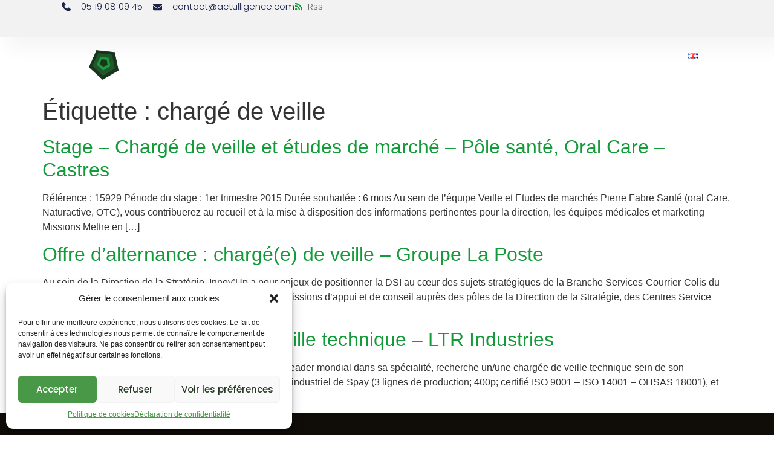

--- FILE ---
content_type: text/html; charset=UTF-8
request_url: https://www.actulligence.com/tag/charge-de-veille/
body_size: 18172
content:
<!doctype html>
<html lang="fr-FR">
<head>
<meta charset="UTF-8">
<meta name="viewport" content="width=device-width, initial-scale=1">
<link rel="profile" href="https://gmpg.org/xfn/11">
<meta name='robots' content='index, follow, max-image-preview:large, max-snippet:-1, max-video-preview:-1' />
<style>img:is([sizes="auto" i], [sizes^="auto," i]) { contain-intrinsic-size: 3000px 1500px }</style>
<meta name="dlm-version" content="5.0.19">
<!-- This site is optimized with the Yoast SEO plugin v24.2 - https://yoast.com/wordpress/plugins/seo/ -->
<title>Archives des chargé de veille - Actulligence</title>
<link rel="canonical" href="https://www.actulligence.com/tag/charge-de-veille/" />
<meta property="og:locale" content="fr_FR" />
<meta property="og:type" content="article" />
<meta property="og:title" content="Archives des chargé de veille - Actulligence" />
<meta property="og:url" content="https://www.actulligence.com/tag/charge-de-veille/" />
<meta property="og:site_name" content="Actulligence" />
<meta name="twitter:card" content="summary_large_image" />
<meta name="twitter:site" content="@actulligence" />
<script type="application/ld+json" class="yoast-schema-graph">{"@context":"https://schema.org","@graph":[{"@type":"CollectionPage","@id":"https://www.actulligence.com/tag/charge-de-veille/","url":"https://www.actulligence.com/tag/charge-de-veille/","name":"Archives des chargé de veille - Actulligence","isPartOf":{"@id":"https://www.actulligence.com/#website"},"breadcrumb":{"@id":"https://www.actulligence.com/tag/charge-de-veille/#breadcrumb"},"inLanguage":"fr-FR"},{"@type":"BreadcrumbList","@id":"https://www.actulligence.com/tag/charge-de-veille/#breadcrumb","itemListElement":[{"@type":"ListItem","position":1,"name":"Accueil","item":"https://www.actulligence.com/"},{"@type":"ListItem","position":2,"name":"chargé de veille"}]},{"@type":"WebSite","@id":"https://www.actulligence.com/#website","url":"https://www.actulligence.com/","name":"Actulligence","description":"Transformez l&#039;information en action","publisher":{"@id":"https://www.actulligence.com/#organization"},"potentialAction":[{"@type":"SearchAction","target":{"@type":"EntryPoint","urlTemplate":"https://www.actulligence.com/?s={search_term_string}"},"query-input":{"@type":"PropertyValueSpecification","valueRequired":true,"valueName":"search_term_string"}}],"inLanguage":"fr-FR"},{"@type":"Organization","@id":"https://www.actulligence.com/#organization","name":"Actulligence","url":"https://www.actulligence.com/","logo":{"@type":"ImageObject","inLanguage":"fr-FR","@id":"https://www.actulligence.com/#/schema/logo/image/","url":"https://www.actulligence.com/wp-content/uploads/2023/10/logo_Actulligence_large_blanc.png","contentUrl":"https://www.actulligence.com/wp-content/uploads/2023/10/logo_Actulligence_large_blanc.png","width":392,"height":91,"caption":"Actulligence"},"image":{"@id":"https://www.actulligence.com/#/schema/logo/image/"},"sameAs":["https://x.com/actulligence","https://fr.linkedin.com/company/actulligence-consulting"]}]}</script>
<!-- / Yoast SEO plugin. -->
<link rel="alternate" type="application/rss+xml" title="Actulligence &raquo; Flux" href="https://www.actulligence.com/feed/" />
<link rel="alternate" type="application/rss+xml" title="Actulligence &raquo; Flux des commentaires" href="https://www.actulligence.com/comments/feed/" />
<link rel="alternate" type="application/rss+xml" title="Actulligence &raquo; Flux de l’étiquette chargé de veille" href="https://www.actulligence.com/tag/charge-de-veille/feed/" />
<!-- <link rel='stylesheet' id='wp-block-library-css' href='https://www.actulligence.com/wp-includes/css/dist/block-library/style.min.css?ver=6.7.1' media='all' /> -->
<link rel="stylesheet" type="text/css" href="//www.actulligence.com/wp-content/cache/wpfc-minified/115vmbut/7r5gt.css" media="all"/>
<style id='classic-theme-styles-inline-css'>
/*! This file is auto-generated */
.wp-block-button__link{color:#fff;background-color:#32373c;border-radius:9999px;box-shadow:none;text-decoration:none;padding:calc(.667em + 2px) calc(1.333em + 2px);font-size:1.125em}.wp-block-file__button{background:#32373c;color:#fff;text-decoration:none}
</style>
<style id='global-styles-inline-css'>
:root{--wp--preset--aspect-ratio--square: 1;--wp--preset--aspect-ratio--4-3: 4/3;--wp--preset--aspect-ratio--3-4: 3/4;--wp--preset--aspect-ratio--3-2: 3/2;--wp--preset--aspect-ratio--2-3: 2/3;--wp--preset--aspect-ratio--16-9: 16/9;--wp--preset--aspect-ratio--9-16: 9/16;--wp--preset--color--black: #000000;--wp--preset--color--cyan-bluish-gray: #abb8c3;--wp--preset--color--white: #ffffff;--wp--preset--color--pale-pink: #f78da7;--wp--preset--color--vivid-red: #cf2e2e;--wp--preset--color--luminous-vivid-orange: #ff6900;--wp--preset--color--luminous-vivid-amber: #fcb900;--wp--preset--color--light-green-cyan: #7bdcb5;--wp--preset--color--vivid-green-cyan: #00d084;--wp--preset--color--pale-cyan-blue: #8ed1fc;--wp--preset--color--vivid-cyan-blue: #0693e3;--wp--preset--color--vivid-purple: #9b51e0;--wp--preset--gradient--vivid-cyan-blue-to-vivid-purple: linear-gradient(135deg,rgba(6,147,227,1) 0%,rgb(155,81,224) 100%);--wp--preset--gradient--light-green-cyan-to-vivid-green-cyan: linear-gradient(135deg,rgb(122,220,180) 0%,rgb(0,208,130) 100%);--wp--preset--gradient--luminous-vivid-amber-to-luminous-vivid-orange: linear-gradient(135deg,rgba(252,185,0,1) 0%,rgba(255,105,0,1) 100%);--wp--preset--gradient--luminous-vivid-orange-to-vivid-red: linear-gradient(135deg,rgba(255,105,0,1) 0%,rgb(207,46,46) 100%);--wp--preset--gradient--very-light-gray-to-cyan-bluish-gray: linear-gradient(135deg,rgb(238,238,238) 0%,rgb(169,184,195) 100%);--wp--preset--gradient--cool-to-warm-spectrum: linear-gradient(135deg,rgb(74,234,220) 0%,rgb(151,120,209) 20%,rgb(207,42,186) 40%,rgb(238,44,130) 60%,rgb(251,105,98) 80%,rgb(254,248,76) 100%);--wp--preset--gradient--blush-light-purple: linear-gradient(135deg,rgb(255,206,236) 0%,rgb(152,150,240) 100%);--wp--preset--gradient--blush-bordeaux: linear-gradient(135deg,rgb(254,205,165) 0%,rgb(254,45,45) 50%,rgb(107,0,62) 100%);--wp--preset--gradient--luminous-dusk: linear-gradient(135deg,rgb(255,203,112) 0%,rgb(199,81,192) 50%,rgb(65,88,208) 100%);--wp--preset--gradient--pale-ocean: linear-gradient(135deg,rgb(255,245,203) 0%,rgb(182,227,212) 50%,rgb(51,167,181) 100%);--wp--preset--gradient--electric-grass: linear-gradient(135deg,rgb(202,248,128) 0%,rgb(113,206,126) 100%);--wp--preset--gradient--midnight: linear-gradient(135deg,rgb(2,3,129) 0%,rgb(40,116,252) 100%);--wp--preset--font-size--small: 13px;--wp--preset--font-size--medium: 20px;--wp--preset--font-size--large: 36px;--wp--preset--font-size--x-large: 42px;--wp--preset--spacing--20: 0.44rem;--wp--preset--spacing--30: 0.67rem;--wp--preset--spacing--40: 1rem;--wp--preset--spacing--50: 1.5rem;--wp--preset--spacing--60: 2.25rem;--wp--preset--spacing--70: 3.38rem;--wp--preset--spacing--80: 5.06rem;--wp--preset--shadow--natural: 6px 6px 9px rgba(0, 0, 0, 0.2);--wp--preset--shadow--deep: 12px 12px 50px rgba(0, 0, 0, 0.4);--wp--preset--shadow--sharp: 6px 6px 0px rgba(0, 0, 0, 0.2);--wp--preset--shadow--outlined: 6px 6px 0px -3px rgba(255, 255, 255, 1), 6px 6px rgba(0, 0, 0, 1);--wp--preset--shadow--crisp: 6px 6px 0px rgba(0, 0, 0, 1);}:where(.is-layout-flex){gap: 0.5em;}:where(.is-layout-grid){gap: 0.5em;}body .is-layout-flex{display: flex;}.is-layout-flex{flex-wrap: wrap;align-items: center;}.is-layout-flex > :is(*, div){margin: 0;}body .is-layout-grid{display: grid;}.is-layout-grid > :is(*, div){margin: 0;}:where(.wp-block-columns.is-layout-flex){gap: 2em;}:where(.wp-block-columns.is-layout-grid){gap: 2em;}:where(.wp-block-post-template.is-layout-flex){gap: 1.25em;}:where(.wp-block-post-template.is-layout-grid){gap: 1.25em;}.has-black-color{color: var(--wp--preset--color--black) !important;}.has-cyan-bluish-gray-color{color: var(--wp--preset--color--cyan-bluish-gray) !important;}.has-white-color{color: var(--wp--preset--color--white) !important;}.has-pale-pink-color{color: var(--wp--preset--color--pale-pink) !important;}.has-vivid-red-color{color: var(--wp--preset--color--vivid-red) !important;}.has-luminous-vivid-orange-color{color: var(--wp--preset--color--luminous-vivid-orange) !important;}.has-luminous-vivid-amber-color{color: var(--wp--preset--color--luminous-vivid-amber) !important;}.has-light-green-cyan-color{color: var(--wp--preset--color--light-green-cyan) !important;}.has-vivid-green-cyan-color{color: var(--wp--preset--color--vivid-green-cyan) !important;}.has-pale-cyan-blue-color{color: var(--wp--preset--color--pale-cyan-blue) !important;}.has-vivid-cyan-blue-color{color: var(--wp--preset--color--vivid-cyan-blue) !important;}.has-vivid-purple-color{color: var(--wp--preset--color--vivid-purple) !important;}.has-black-background-color{background-color: var(--wp--preset--color--black) !important;}.has-cyan-bluish-gray-background-color{background-color: var(--wp--preset--color--cyan-bluish-gray) !important;}.has-white-background-color{background-color: var(--wp--preset--color--white) !important;}.has-pale-pink-background-color{background-color: var(--wp--preset--color--pale-pink) !important;}.has-vivid-red-background-color{background-color: var(--wp--preset--color--vivid-red) !important;}.has-luminous-vivid-orange-background-color{background-color: var(--wp--preset--color--luminous-vivid-orange) !important;}.has-luminous-vivid-amber-background-color{background-color: var(--wp--preset--color--luminous-vivid-amber) !important;}.has-light-green-cyan-background-color{background-color: var(--wp--preset--color--light-green-cyan) !important;}.has-vivid-green-cyan-background-color{background-color: var(--wp--preset--color--vivid-green-cyan) !important;}.has-pale-cyan-blue-background-color{background-color: var(--wp--preset--color--pale-cyan-blue) !important;}.has-vivid-cyan-blue-background-color{background-color: var(--wp--preset--color--vivid-cyan-blue) !important;}.has-vivid-purple-background-color{background-color: var(--wp--preset--color--vivid-purple) !important;}.has-black-border-color{border-color: var(--wp--preset--color--black) !important;}.has-cyan-bluish-gray-border-color{border-color: var(--wp--preset--color--cyan-bluish-gray) !important;}.has-white-border-color{border-color: var(--wp--preset--color--white) !important;}.has-pale-pink-border-color{border-color: var(--wp--preset--color--pale-pink) !important;}.has-vivid-red-border-color{border-color: var(--wp--preset--color--vivid-red) !important;}.has-luminous-vivid-orange-border-color{border-color: var(--wp--preset--color--luminous-vivid-orange) !important;}.has-luminous-vivid-amber-border-color{border-color: var(--wp--preset--color--luminous-vivid-amber) !important;}.has-light-green-cyan-border-color{border-color: var(--wp--preset--color--light-green-cyan) !important;}.has-vivid-green-cyan-border-color{border-color: var(--wp--preset--color--vivid-green-cyan) !important;}.has-pale-cyan-blue-border-color{border-color: var(--wp--preset--color--pale-cyan-blue) !important;}.has-vivid-cyan-blue-border-color{border-color: var(--wp--preset--color--vivid-cyan-blue) !important;}.has-vivid-purple-border-color{border-color: var(--wp--preset--color--vivid-purple) !important;}.has-vivid-cyan-blue-to-vivid-purple-gradient-background{background: var(--wp--preset--gradient--vivid-cyan-blue-to-vivid-purple) !important;}.has-light-green-cyan-to-vivid-green-cyan-gradient-background{background: var(--wp--preset--gradient--light-green-cyan-to-vivid-green-cyan) !important;}.has-luminous-vivid-amber-to-luminous-vivid-orange-gradient-background{background: var(--wp--preset--gradient--luminous-vivid-amber-to-luminous-vivid-orange) !important;}.has-luminous-vivid-orange-to-vivid-red-gradient-background{background: var(--wp--preset--gradient--luminous-vivid-orange-to-vivid-red) !important;}.has-very-light-gray-to-cyan-bluish-gray-gradient-background{background: var(--wp--preset--gradient--very-light-gray-to-cyan-bluish-gray) !important;}.has-cool-to-warm-spectrum-gradient-background{background: var(--wp--preset--gradient--cool-to-warm-spectrum) !important;}.has-blush-light-purple-gradient-background{background: var(--wp--preset--gradient--blush-light-purple) !important;}.has-blush-bordeaux-gradient-background{background: var(--wp--preset--gradient--blush-bordeaux) !important;}.has-luminous-dusk-gradient-background{background: var(--wp--preset--gradient--luminous-dusk) !important;}.has-pale-ocean-gradient-background{background: var(--wp--preset--gradient--pale-ocean) !important;}.has-electric-grass-gradient-background{background: var(--wp--preset--gradient--electric-grass) !important;}.has-midnight-gradient-background{background: var(--wp--preset--gradient--midnight) !important;}.has-small-font-size{font-size: var(--wp--preset--font-size--small) !important;}.has-medium-font-size{font-size: var(--wp--preset--font-size--medium) !important;}.has-large-font-size{font-size: var(--wp--preset--font-size--large) !important;}.has-x-large-font-size{font-size: var(--wp--preset--font-size--x-large) !important;}
:where(.wp-block-post-template.is-layout-flex){gap: 1.25em;}:where(.wp-block-post-template.is-layout-grid){gap: 1.25em;}
:where(.wp-block-columns.is-layout-flex){gap: 2em;}:where(.wp-block-columns.is-layout-grid){gap: 2em;}
:root :where(.wp-block-pullquote){font-size: 1.5em;line-height: 1.6;}
</style>
<!-- <link rel='stylesheet' id='cmplz-general-css' href='https://www.actulligence.com/wp-content/plugins/complianz-gdpr/assets/css/cookieblocker.min.css?ver=1736417597' media='all' /> -->
<!-- <link rel='stylesheet' id='hello-elementor-css' href='https://www.actulligence.com/wp-content/themes/hello-elementor/style.min.css?ver=3.1.0' media='all' /> -->
<!-- <link rel='stylesheet' id='hello-elementor-theme-style-css' href='https://www.actulligence.com/wp-content/themes/hello-elementor/theme.min.css?ver=3.1.0' media='all' /> -->
<!-- <link rel='stylesheet' id='hello-elementor-header-footer-css' href='https://www.actulligence.com/wp-content/themes/hello-elementor/header-footer.min.css?ver=3.1.0' media='all' /> -->
<!-- <link rel='stylesheet' id='elementor-frontend-css' href='https://www.actulligence.com/wp-content/plugins/elementor/assets/css/frontend.min.css?ver=3.26.4' media='all' /> -->
<link rel="stylesheet" type="text/css" href="//www.actulligence.com/wp-content/cache/wpfc-minified/2aexrxk2/7r1ft.css" media="all"/>
<link rel='stylesheet' id='elementor-post-3966-css' href='https://www.actulligence.com/wp-content/uploads/elementor/css/post-3966.css?ver=1736418042' media='all' />
<!-- <link rel='stylesheet' id='widget-icon-list-css' href='https://www.actulligence.com/wp-content/plugins/elementor/assets/css/widget-icon-list.min.css?ver=3.26.4' media='all' /> -->
<!-- <link rel='stylesheet' id='widget-image-css' href='https://www.actulligence.com/wp-content/plugins/elementor/assets/css/widget-image.min.css?ver=3.26.4' media='all' /> -->
<!-- <link rel='stylesheet' id='widget-nav-menu-css' href='https://www.actulligence.com/wp-content/plugins/elementor-pro/assets/css/widget-nav-menu.min.css?ver=3.25.4' media='all' /> -->
<!-- <link rel='stylesheet' id='widget-search-form-css' href='https://www.actulligence.com/wp-content/plugins/elementor-pro/assets/css/widget-search-form.min.css?ver=3.25.4' media='all' /> -->
<!-- <link rel='stylesheet' id='e-animation-fadeIn-css' href='https://www.actulligence.com/wp-content/plugins/elementor/assets/lib/animations/styles/fadeIn.min.css?ver=3.26.4' media='all' /> -->
<!-- <link rel='stylesheet' id='widget-image-box-css' href='https://www.actulligence.com/wp-content/plugins/elementor/assets/css/widget-image-box.min.css?ver=3.26.4' media='all' /> -->
<!-- <link rel='stylesheet' id='widget-social-icons-css' href='https://www.actulligence.com/wp-content/plugins/elementor/assets/css/widget-social-icons.min.css?ver=3.26.4' media='all' /> -->
<!-- <link rel='stylesheet' id='e-apple-webkit-css' href='https://www.actulligence.com/wp-content/plugins/elementor/assets/css/conditionals/apple-webkit.min.css?ver=3.26.4' media='all' /> -->
<!-- <link rel='stylesheet' id='widget-heading-css' href='https://www.actulligence.com/wp-content/plugins/elementor/assets/css/widget-heading.min.css?ver=3.26.4' media='all' /> -->
<!-- <link rel='stylesheet' id='widget-text-editor-css' href='https://www.actulligence.com/wp-content/plugins/elementor/assets/css/widget-text-editor.min.css?ver=3.26.4' media='all' /> -->
<!-- <link rel='stylesheet' id='widget-divider-css' href='https://www.actulligence.com/wp-content/plugins/elementor/assets/css/widget-divider.min.css?ver=3.26.4' media='all' /> -->
<!-- <link rel='stylesheet' id='e-popup-style-css' href='https://www.actulligence.com/wp-content/plugins/elementor-pro/assets/css/conditionals/popup.min.css?ver=3.25.4' media='all' /> -->
<link rel="stylesheet" type="text/css" href="//www.actulligence.com/wp-content/cache/wpfc-minified/lm0j1iaw/7r21c.css" media="all"/>
<link rel='stylesheet' id='elementor-post-3988-css' href='https://www.actulligence.com/wp-content/uploads/elementor/css/post-3988.css?ver=1736418042' media='all' />
<link rel='stylesheet' id='elementor-post-3981-css' href='https://www.actulligence.com/wp-content/uploads/elementor/css/post-3981.css?ver=1736418042' media='all' />
<link rel='stylesheet' id='google-fonts-1-css' href='https://fonts.googleapis.com/css?family=Poppins%3A100%2C100italic%2C200%2C200italic%2C300%2C300italic%2C400%2C400italic%2C500%2C500italic%2C600%2C600italic%2C700%2C700italic%2C800%2C800italic%2C900%2C900italic&#038;display=swap&#038;ver=6.7.1' media='all' />
<link rel="preconnect" href="https://fonts.gstatic.com/" crossorigin><script src='//www.actulligence.com/wp-content/cache/wpfc-minified/l9rj1ud8/7r1ft.js' type="text/javascript"></script>
<!-- <script src="https://www.actulligence.com/wp-includes/js/jquery/jquery.min.js?ver=3.7.1" id="jquery-core-js"></script> -->
<!-- <script src="https://www.actulligence.com/wp-includes/js/jquery/jquery-migrate.min.js?ver=3.4.1" id="jquery-migrate-js"></script> -->
<link rel="https://api.w.org/" href="https://www.actulligence.com/wp-json/" /><link rel="alternate" title="JSON" type="application/json" href="https://www.actulligence.com/wp-json/wp/v2/tags/483" /><link rel="EditURI" type="application/rsd+xml" title="RSD" href="https://www.actulligence.com/xmlrpc.php?rsd" />
<meta name="generator" content="WordPress 6.7.1" />
<style>.cmplz-hidden {
display: none !important;
}</style><meta name="generator" content="Elementor 3.26.4; features: e_font_icon_svg, additional_custom_breakpoints; settings: css_print_method-external, google_font-enabled, font_display-swap">
<style>
/* CONTAINER BOXED LAYOUT*/
/* Ultra wide */
@media (max-width: 3840px) {
.c-box {--content-width: 55%;}}
/* Desktop */
@media (max-width: 1920px) {
.c-box {--content-width: 65%;}}
/* Laptop big */
@media (max-width: 1600px) {
.c-box {--content-width: 74%;}}
/* Laptop small */
@media (max-width: 1366px) {
.c-box {--content-width: 77%;}}
/* Tablet portrait */
@media (max-width: 1200px) {
.c-box {--content-width: 80%;}}
/* Mobile */
@media (max-width: 767px) {
.c-box {--content-width: 85%;}}
</style>
<style>
.e-con.e-parent:nth-of-type(n+4):not(.e-lazyloaded):not(.e-no-lazyload),
.e-con.e-parent:nth-of-type(n+4):not(.e-lazyloaded):not(.e-no-lazyload) * {
background-image: none !important;
}
@media screen and (max-height: 1024px) {
.e-con.e-parent:nth-of-type(n+3):not(.e-lazyloaded):not(.e-no-lazyload),
.e-con.e-parent:nth-of-type(n+3):not(.e-lazyloaded):not(.e-no-lazyload) * {
background-image: none !important;
}
}
@media screen and (max-height: 640px) {
.e-con.e-parent:nth-of-type(n+2):not(.e-lazyloaded):not(.e-no-lazyload),
.e-con.e-parent:nth-of-type(n+2):not(.e-lazyloaded):not(.e-no-lazyload) * {
background-image: none !important;
}
}
</style>
<link rel="icon" href="https://www.actulligence.com/wp-content/uploads/2023/10/favicon_Actulligence-150x150.png" sizes="32x32" />
<link rel="icon" href="https://www.actulligence.com/wp-content/uploads/2023/10/favicon_Actulligence-300x300.png" sizes="192x192" />
<link rel="apple-touch-icon" href="https://www.actulligence.com/wp-content/uploads/2023/10/favicon_Actulligence-300x300.png" />
<meta name="msapplication-TileImage" content="https://www.actulligence.com/wp-content/uploads/2023/10/favicon_Actulligence-300x300.png" />
</head>
<body data-cmplz=1 class="archive tag tag-charge-de-veille tag-483 wp-custom-logo elementor-default elementor-kit-3966">
<a class="skip-link screen-reader-text" href="#content">Aller au contenu</a>
<header data-elementor-type="header" data-elementor-id="3988" class="elementor elementor-3988 elementor-location-header" data-elementor-post-type="elementor_library">
<div class="elementor-element elementor-element-65e016b4 e-con-full elementor-hidden-mobile e-flex e-con e-parent" data-id="65e016b4" data-element_type="container" data-settings="{&quot;background_background&quot;:&quot;classic&quot;}">
<div class="elementor-element elementor-element-eea010e elementor-icon-list--layout-inline elementor-list-item-link-full_width elementor-widget elementor-widget-icon-list" data-id="eea010e" data-element_type="widget" data-widget_type="icon-list.default">
<div class="elementor-widget-container">
<ul class="elementor-icon-list-items elementor-inline-items">
<li class="elementor-icon-list-item elementor-inline-item">
<a href="https://feeds2.feedburner.com/Actulligence" target="_blank">
<span class="elementor-icon-list-icon">
<svg aria-hidden="true" class="e-font-icon-svg e-fas-rss" viewBox="0 0 448 512" xmlns="http://www.w3.org/2000/svg"><path d="M128.081 415.959c0 35.369-28.672 64.041-64.041 64.041S0 451.328 0 415.959s28.672-64.041 64.041-64.041 64.04 28.673 64.04 64.041zm175.66 47.25c-8.354-154.6-132.185-278.587-286.95-286.95C7.656 175.765 0 183.105 0 192.253v48.069c0 8.415 6.49 15.472 14.887 16.018 111.832 7.284 201.473 96.702 208.772 208.772.547 8.397 7.604 14.887 16.018 14.887h48.069c9.149.001 16.489-7.655 15.995-16.79zm144.249.288C439.596 229.677 251.465 40.445 16.503 32.01 7.473 31.686 0 38.981 0 48.016v48.068c0 8.625 6.835 15.645 15.453 15.999 191.179 7.839 344.627 161.316 352.465 352.465.353 8.618 7.373 15.453 15.999 15.453h48.068c9.034-.001 16.329-7.474 16.005-16.504z"></path></svg>						</span>
<span class="elementor-icon-list-text">Rss</span>
</a>
</li>
</ul>
</div>
</div>
<div class="elementor-element elementor-element-2e02df76 elementor-align-right elementor-mobile-align-center elementor-icon-list--layout-inline elementor-list-item-link-full_width elementor-widget elementor-widget-icon-list" data-id="2e02df76" data-element_type="widget" data-widget_type="icon-list.default">
<div class="elementor-widget-container">
<ul class="elementor-icon-list-items elementor-inline-items">
<li class="elementor-icon-list-item elementor-inline-item">
<a href="tel:123-456-7890">
<span class="elementor-icon-list-icon">
<svg xmlns="http://www.w3.org/2000/svg" id="bca8668a-c1a7-45ca-a09b-aba638241546" data-name="Layer 1" width="14.9685" height="15" viewBox="0 0 14.9685 15"><path d="M14.576,11.0085,12.4827,8.9152a1.3923,1.3923,0,0,0-2.3176.5233,1.4244,1.4244,0,0,1-1.6447.8971A6.455,6.455,0,0,1,4.6328,6.4481,1.3551,1.3551,0,0,1,5.53,4.8033a1.3922,1.3922,0,0,0,.5233-2.3175L3.96.3925a1.4929,1.4929,0,0,0-2.0185,0l-1.42,1.42C-.8994,3.3082.6705,7.27,4.1843,10.7842s7.476,5.1585,8.9712,3.6633L14.576,13.027A1.4931,1.4931,0,0,0,14.576,11.0085Z" transform="translate(0 0)"></path></svg>						</span>
<span class="elementor-icon-list-text">05 19 08 09 45</span>
</a>
</li>
<li class="elementor-icon-list-item elementor-inline-item">
<a href="mailto:contact@actulligence.com">
<span class="elementor-icon-list-icon">
<svg aria-hidden="true" class="e-font-icon-svg e-fas-envelope" viewBox="0 0 512 512" xmlns="http://www.w3.org/2000/svg"><path d="M502.3 190.8c3.9-3.1 9.7-.2 9.7 4.7V400c0 26.5-21.5 48-48 48H48c-26.5 0-48-21.5-48-48V195.6c0-5 5.7-7.8 9.7-4.7 22.4 17.4 52.1 39.5 154.1 113.6 21.1 15.4 56.7 47.8 92.2 47.6 35.7.3 72-32.8 92.3-47.6 102-74.1 131.6-96.3 154-113.7zM256 320c23.2.4 56.6-29.2 73.4-41.4 132.7-96.3 142.8-104.7 173.4-128.7 5.8-4.5 9.2-11.5 9.2-18.9v-19c0-26.5-21.5-48-48-48H48C21.5 64 0 85.5 0 112v19c0 7.4 3.4 14.3 9.2 18.9 30.6 23.9 40.7 32.4 173.4 128.7 16.8 12.2 50.2 41.8 73.4 41.4z"></path></svg>						</span>
<span class="elementor-icon-list-text">contact@actulligence.com</span>
</a>
</li>
</ul>
</div>
</div>
</div>
<div class="elementor-element elementor-element-570512e0 e-con-full e-flex elementor-invisible e-con e-parent" data-id="570512e0" data-element_type="container" data-settings="{&quot;background_background&quot;:&quot;classic&quot;,&quot;sticky&quot;:&quot;top&quot;,&quot;sticky_effects_offset&quot;:500,&quot;animation&quot;:&quot;fadeIn&quot;,&quot;sticky_on&quot;:[&quot;desktop&quot;],&quot;sticky_offset&quot;:0,&quot;sticky_anchor_link_offset&quot;:0}">
<div class="elementor-element elementor-element-596339c7 elementor-widget elementor-widget-theme-site-logo elementor-widget-image" data-id="596339c7" data-element_type="widget" data-widget_type="theme-site-logo.default">
<div class="elementor-widget-container">
<a href="https://www.actulligence.com">
<img width="392" height="91" src="https://www.actulligence.com/wp-content/uploads/2023/10/logo_Actulligence_large_blanc.png" class="attachment-full size-full wp-image-4656" alt="logo Actulligence blanc" srcset="https://www.actulligence.com/wp-content/uploads/2023/10/logo_Actulligence_large_blanc.png 392w, https://www.actulligence.com/wp-content/uploads/2023/10/logo_Actulligence_large_blanc-300x70.png 300w" sizes="(max-width: 392px) 100vw, 392px" />				</a>
</div>
</div>
<div class="elementor-element elementor-element-65e1ae04 elementor-nav-menu--stretch elementor-nav-menu__align-end elementor-nav-menu--dropdown-tablet elementor-nav-menu__text-align-aside elementor-nav-menu--toggle elementor-nav-menu--burger elementor-widget elementor-widget-nav-menu" data-id="65e1ae04" data-element_type="widget" data-settings="{&quot;full_width&quot;:&quot;stretch&quot;,&quot;submenu_icon&quot;:{&quot;value&quot;:&quot;&lt;svg class=\&quot;e-font-icon-svg e-fas-angle-down\&quot; viewBox=\&quot;0 0 320 512\&quot; xmlns=\&quot;http:\/\/www.w3.org\/2000\/svg\&quot;&gt;&lt;path d=\&quot;M143 352.3L7 216.3c-9.4-9.4-9.4-24.6 0-33.9l22.6-22.6c9.4-9.4 24.6-9.4 33.9 0l96.4 96.4 96.4-96.4c9.4-9.4 24.6-9.4 33.9 0l22.6 22.6c9.4 9.4 9.4 24.6 0 33.9l-136 136c-9.2 9.4-24.4 9.4-33.8 0z\&quot;&gt;&lt;\/path&gt;&lt;\/svg&gt;&quot;,&quot;library&quot;:&quot;fa-solid&quot;},&quot;layout&quot;:&quot;horizontal&quot;,&quot;toggle&quot;:&quot;burger&quot;}" data-widget_type="nav-menu.default">
<div class="elementor-widget-container">
<nav aria-label="Menu" class="elementor-nav-menu--main elementor-nav-menu__container elementor-nav-menu--layout-horizontal e--pointer-underline e--animation-slide">
<ul id="menu-1-65e1ae04" class="elementor-nav-menu"><li class="menu-item menu-item-type-post_type menu-item-object-page menu-item-4745"><a href="https://www.actulligence.com/conseil-en-veille/" class="elementor-item">Conseil en veille</a></li>
<li class="menu-item menu-item-type-custom menu-item-object-custom menu-item-has-children menu-item-4252"><a href="#" class="elementor-item elementor-item-anchor">Services</a>
<ul class="sub-menu elementor-nav-menu--dropdown">
<li class="menu-item menu-item-type-post_type menu-item-object-page menu-item-5754"><a href="https://www.actulligence.com/prestation-de-veille-sur-mesure/" class="elementor-sub-item">Prestation de veille sur mesure</a></li>
<li class="menu-item menu-item-type-post_type menu-item-object-page menu-item-has-children menu-item-5750"><a href="https://www.actulligence.com/formations-intelligence-economique/" class="elementor-sub-item">Formations</a>
<ul class="sub-menu elementor-nav-menu--dropdown">
<li class="menu-item menu-item-type-post_type menu-item-object-page menu-item-5168"><a href="https://www.actulligence.com/formations-intelligence-economique/mener-sa-veille-sur-internet/" class="elementor-sub-item">Mener sa veille sur Internet</a></li>
<li class="menu-item menu-item-type-post_type menu-item-object-page menu-item-5753"><a href="https://www.actulligence.com/formations-intelligence-economique/mettre-en-place-une-veille-concurrentielle/" class="elementor-sub-item">Mettre en place une veille concurrentielle</a></li>
<li class="menu-item menu-item-type-post_type menu-item-object-page menu-item-5752"><a href="https://www.actulligence.com/formations-intelligence-economique/utiliser-toutes-les-fonctionnalites-de-google/" class="elementor-sub-item">Utiliser toutes les fonctionnalités de Google</a></li>
<li class="menu-item menu-item-type-post_type menu-item-object-page menu-item-5751"><a href="https://www.actulligence.com/formations-intelligence-economique/utiliser-website-watcher/" class="elementor-sub-item">Utiliser Website Watcher</a></li>
</ul>
</li>
</ul>
</li>
<li class="menu-item menu-item-type-custom menu-item-object-custom menu-item-has-children menu-item-4253"><a href="#" class="elementor-item elementor-item-anchor">Qui sommes-nous ?</a>
<ul class="sub-menu elementor-nav-menu--dropdown">
<li class="menu-item menu-item-type-post_type menu-item-object-page menu-item-5927"><a href="https://www.actulligence.com/notre-histoire/" class="elementor-sub-item">Notre histoire</a></li>
<li class="menu-item menu-item-type-post_type menu-item-object-page menu-item-5382"><a href="https://www.actulligence.com/notre-equipe/" class="elementor-sub-item">Notre équipe</a></li>
</ul>
</li>
<li class="menu-item menu-item-type-post_type menu-item-object-page menu-item-6088"><a href="https://www.actulligence.com/blog/" class="elementor-item">Blog</a></li>
<li class="menu-item menu-item-type-custom menu-item-object-custom menu-item-has-children menu-item-4255"><a href="#" class="elementor-item elementor-item-anchor">Documentation</a>
<ul class="sub-menu elementor-nav-menu--dropdown">
<li class="menu-item menu-item-type-post_type menu-item-object-page menu-item-5832"><a href="https://www.actulligence.com/quest-ce-que-lintelligence-economique/" class="elementor-sub-item">Qu’est ce que l’intelligence économique ?</a></li>
<li class="menu-item menu-item-type-post_type menu-item-object-page menu-item-5808"><a href="https://www.actulligence.com/publications/" class="elementor-sub-item">Publications</a></li>
<li class="menu-item menu-item-type-post_type menu-item-object-page menu-item-6848"><a href="https://www.actulligence.com/telechargements/" class="elementor-sub-item">Téléchargements</a></li>
</ul>
</li>
<li class="menu-item menu-item-type-post_type menu-item-object-page menu-item-5196"><a href="https://www.actulligence.com/nous-contacter/" class="elementor-item">Nous contacter</a></li>
<li class="lang-item lang-item-613 lang-item-en no-translation lang-item-first menu-item menu-item-type-custom menu-item-object-custom menu-item-6785-en"><a href="https://www.actulligence.com/en/home-2/" hreflang="en-GB" lang="en-GB" class="elementor-item"><img src="[data-uri]" alt="English" width="16" height="11" style="width: 16px; height: 11px;" /></a></li>
</ul>			</nav>
<div class="elementor-menu-toggle" role="button" tabindex="0" aria-label="Permuter le menu" aria-expanded="false">
<svg aria-hidden="true" role="presentation" class="elementor-menu-toggle__icon--open e-font-icon-svg e-eicon-menu-bar" viewBox="0 0 1000 1000" xmlns="http://www.w3.org/2000/svg"><path d="M104 333H896C929 333 958 304 958 271S929 208 896 208H104C71 208 42 237 42 271S71 333 104 333ZM104 583H896C929 583 958 554 958 521S929 458 896 458H104C71 458 42 487 42 521S71 583 104 583ZM104 833H896C929 833 958 804 958 771S929 708 896 708H104C71 708 42 737 42 771S71 833 104 833Z"></path></svg><svg aria-hidden="true" role="presentation" class="elementor-menu-toggle__icon--close e-font-icon-svg e-eicon-close" viewBox="0 0 1000 1000" xmlns="http://www.w3.org/2000/svg"><path d="M742 167L500 408 258 167C246 154 233 150 217 150 196 150 179 158 167 167 154 179 150 196 150 212 150 229 154 242 171 254L408 500 167 742C138 771 138 800 167 829 196 858 225 858 254 829L496 587 738 829C750 842 767 846 783 846 800 846 817 842 829 829 842 817 846 804 846 783 846 767 842 750 829 737L588 500 833 258C863 229 863 200 833 171 804 137 775 137 742 167Z"></path></svg>			<span class="elementor-screen-only">Menu</span>
</div>
<nav class="elementor-nav-menu--dropdown elementor-nav-menu__container" aria-hidden="true">
<ul id="menu-2-65e1ae04" class="elementor-nav-menu"><li class="menu-item menu-item-type-post_type menu-item-object-page menu-item-4745"><a href="https://www.actulligence.com/conseil-en-veille/" class="elementor-item" tabindex="-1">Conseil en veille</a></li>
<li class="menu-item menu-item-type-custom menu-item-object-custom menu-item-has-children menu-item-4252"><a href="#" class="elementor-item elementor-item-anchor" tabindex="-1">Services</a>
<ul class="sub-menu elementor-nav-menu--dropdown">
<li class="menu-item menu-item-type-post_type menu-item-object-page menu-item-5754"><a href="https://www.actulligence.com/prestation-de-veille-sur-mesure/" class="elementor-sub-item" tabindex="-1">Prestation de veille sur mesure</a></li>
<li class="menu-item menu-item-type-post_type menu-item-object-page menu-item-has-children menu-item-5750"><a href="https://www.actulligence.com/formations-intelligence-economique/" class="elementor-sub-item" tabindex="-1">Formations</a>
<ul class="sub-menu elementor-nav-menu--dropdown">
<li class="menu-item menu-item-type-post_type menu-item-object-page menu-item-5168"><a href="https://www.actulligence.com/formations-intelligence-economique/mener-sa-veille-sur-internet/" class="elementor-sub-item" tabindex="-1">Mener sa veille sur Internet</a></li>
<li class="menu-item menu-item-type-post_type menu-item-object-page menu-item-5753"><a href="https://www.actulligence.com/formations-intelligence-economique/mettre-en-place-une-veille-concurrentielle/" class="elementor-sub-item" tabindex="-1">Mettre en place une veille concurrentielle</a></li>
<li class="menu-item menu-item-type-post_type menu-item-object-page menu-item-5752"><a href="https://www.actulligence.com/formations-intelligence-economique/utiliser-toutes-les-fonctionnalites-de-google/" class="elementor-sub-item" tabindex="-1">Utiliser toutes les fonctionnalités de Google</a></li>
<li class="menu-item menu-item-type-post_type menu-item-object-page menu-item-5751"><a href="https://www.actulligence.com/formations-intelligence-economique/utiliser-website-watcher/" class="elementor-sub-item" tabindex="-1">Utiliser Website Watcher</a></li>
</ul>
</li>
</ul>
</li>
<li class="menu-item menu-item-type-custom menu-item-object-custom menu-item-has-children menu-item-4253"><a href="#" class="elementor-item elementor-item-anchor" tabindex="-1">Qui sommes-nous ?</a>
<ul class="sub-menu elementor-nav-menu--dropdown">
<li class="menu-item menu-item-type-post_type menu-item-object-page menu-item-5927"><a href="https://www.actulligence.com/notre-histoire/" class="elementor-sub-item" tabindex="-1">Notre histoire</a></li>
<li class="menu-item menu-item-type-post_type menu-item-object-page menu-item-5382"><a href="https://www.actulligence.com/notre-equipe/" class="elementor-sub-item" tabindex="-1">Notre équipe</a></li>
</ul>
</li>
<li class="menu-item menu-item-type-post_type menu-item-object-page menu-item-6088"><a href="https://www.actulligence.com/blog/" class="elementor-item" tabindex="-1">Blog</a></li>
<li class="menu-item menu-item-type-custom menu-item-object-custom menu-item-has-children menu-item-4255"><a href="#" class="elementor-item elementor-item-anchor" tabindex="-1">Documentation</a>
<ul class="sub-menu elementor-nav-menu--dropdown">
<li class="menu-item menu-item-type-post_type menu-item-object-page menu-item-5832"><a href="https://www.actulligence.com/quest-ce-que-lintelligence-economique/" class="elementor-sub-item" tabindex="-1">Qu’est ce que l’intelligence économique ?</a></li>
<li class="menu-item menu-item-type-post_type menu-item-object-page menu-item-5808"><a href="https://www.actulligence.com/publications/" class="elementor-sub-item" tabindex="-1">Publications</a></li>
<li class="menu-item menu-item-type-post_type menu-item-object-page menu-item-6848"><a href="https://www.actulligence.com/telechargements/" class="elementor-sub-item" tabindex="-1">Téléchargements</a></li>
</ul>
</li>
<li class="menu-item menu-item-type-post_type menu-item-object-page menu-item-5196"><a href="https://www.actulligence.com/nous-contacter/" class="elementor-item" tabindex="-1">Nous contacter</a></li>
<li class="lang-item lang-item-613 lang-item-en no-translation lang-item-first menu-item menu-item-type-custom menu-item-object-custom menu-item-6785-en"><a href="https://www.actulligence.com/en/home-2/" hreflang="en-GB" lang="en-GB" class="elementor-item" tabindex="-1"><img src="[data-uri]" alt="English" width="16" height="11" style="width: 16px; height: 11px;" /></a></li>
</ul>			</nav>
</div>
</div>
<div class="elementor-element elementor-element-c6ca243 elementor-search-form--skin-full_screen elementor-widget elementor-widget-search-form" data-id="c6ca243" data-element_type="widget" data-settings="{&quot;skin&quot;:&quot;full_screen&quot;}" data-widget_type="search-form.default">
<div class="elementor-widget-container">
<search role="search">
<form class="elementor-search-form" action="https://www.actulligence.com/" method="get">
<div class="elementor-search-form__toggle" tabindex="0" role="button">
<div class="e-font-icon-svg-container"><svg aria-hidden="true" class="e-font-icon-svg e-fas-search" viewBox="0 0 512 512" xmlns="http://www.w3.org/2000/svg"><path d="M505 442.7L405.3 343c-4.5-4.5-10.6-7-17-7H372c27.6-35.3 44-79.7 44-128C416 93.1 322.9 0 208 0S0 93.1 0 208s93.1 208 208 208c48.3 0 92.7-16.4 128-44v16.3c0 6.4 2.5 12.5 7 17l99.7 99.7c9.4 9.4 24.6 9.4 33.9 0l28.3-28.3c9.4-9.4 9.4-24.6.1-34zM208 336c-70.7 0-128-57.2-128-128 0-70.7 57.2-128 128-128 70.7 0 128 57.2 128 128 0 70.7-57.2 128-128 128z"></path></svg></div>					<span class="elementor-screen-only">Rechercher </span>
</div>
<div class="elementor-search-form__container">
<label class="elementor-screen-only" for="elementor-search-form-c6ca243">Rechercher </label>
<input id="elementor-search-form-c6ca243" placeholder="Rechercher" class="elementor-search-form__input" type="search" name="s" value="">
<div class="dialog-lightbox-close-button dialog-close-button" role="button" tabindex="0">
<svg aria-hidden="true" class="e-font-icon-svg e-eicon-close" viewBox="0 0 1000 1000" xmlns="http://www.w3.org/2000/svg"><path d="M742 167L500 408 258 167C246 154 233 150 217 150 196 150 179 158 167 167 154 179 150 196 150 212 150 229 154 242 171 254L408 500 167 742C138 771 138 800 167 829 196 858 225 858 254 829L496 587 738 829C750 842 767 846 783 846 800 846 817 842 829 829 842 817 846 804 846 783 846 767 842 750 829 737L588 500 833 258C863 229 863 200 833 171 804 137 775 137 742 167Z"></path></svg>						<span class="elementor-screen-only">Fermer ce champ de recherche.</span>
</div>
</div>
</form>
</search>
</div>
</div>
</div>
</header>
<main id="content" class="site-main">
<div class="page-header">
<h1 class="entry-title">Étiquette : <span>chargé de veille</span></h1>		</div>
<div class="page-content">
<article class="post">
<h2 class="entry-title"><a href="https://www.actulligence.com/2014/11/28/stage-charge-de-veille-et-etudes-de-marche-pole-sante-oral-care-castres/">Stage &#8211; Chargé de veille et études de marché &#8211; Pôle santé, Oral Care &#8211; Castres</a></h2><p>Référence : 15929 Période du stage : 1er trimestre 2015 Durée souhaitée : 6 mois Au sein de l&rsquo;équipe Veille et Etudes de marchés Pierre Fabre Santé (oral Care, Naturactive, OTC), vous contribuerez au recueil et à la mise à disposition des informations pertinentes pour la direction, les équipes médicales et marketing Missions Mettre en [&hellip;]</p>
</article>
<article class="post">
<h2 class="entry-title"><a href="https://www.actulligence.com/2014/10/06/offre-dalternance-chargee-de-veille-groupe-la-poste/">Offre d&rsquo;alternance : chargé(e) de veille &#8211; Groupe La Poste</a></h2><p>Au sein de la Direction de la Stratégie, Innov’Up a pour enjeux de positionner la DSI au cœur des sujets stratégiques de la Branche Services-Courrier-Colis du GROUPE LA POSTE. Pour ce faire, Innov’up assure les missions d’appui et de conseil auprès des pôles de la Direction de la Stratégie, des Centres Service Support de la [&hellip;]</p>
</article>
<article class="post">
<h2 class="entry-title"><a href="https://www.actulligence.com/2014/01/26/offre-demploi-charge-de-veille-technique-ltr-industries/">Offre d&#8217;emploi : chargé de veille technique &#8211; LTR Industries</a></h2><p>LTR INDUSTRIES, filiale du groupe américain SWM intl, leader mondial dans sa spécialité, recherche un/une chargée de veille technique sein de son département Diversification. &gt; La mission : Au sein du site industriel de Spay (3 lignes de production; 400p; certifié ISO 9001 &#8211; ISO 14001 &#8211; OHSAS 18001), et rattaché au directeur produits de [&hellip;]</p>
</article>
</div>
</main>
		<footer data-elementor-type="footer" data-elementor-id="3981" class="elementor elementor-3981 elementor-location-footer" data-elementor-post-type="elementor_library">
<div class="elementor-element elementor-element-2a01f6a9 e-flex e-con-boxed e-con e-parent" data-id="2a01f6a9" data-element_type="container" data-settings="{&quot;background_background&quot;:&quot;classic&quot;}">
<div class="e-con-inner">
<div class="elementor-element elementor-element-d231ad e-con-full e-flex e-con e-child" data-id="d231ad" data-element_type="container">
<div class="elementor-element elementor-element-3a7e4648 elementor-position-top elementor-widget elementor-widget-image-box" data-id="3a7e4648" data-element_type="widget" data-widget_type="image-box.default">
<div class="elementor-widget-container">
<div class="elementor-image-box-wrapper"><figure class="elementor-image-box-img"><img width="350" height="134" src="https://www.actulligence.com/wp-content/uploads/2023/10/logo_Actulligence_footer.png" class="attachment-full size-full wp-image-4236" alt="logo Actulligence blanc" /></figure><div class="elementor-image-box-content"><p class="elementor-image-box-description">Actulligence est une société spécialisée en accompagnement des projets de veille stratégique et concurrentielle sur mesure et en prestations de veille.</p></div></div>				</div>
</div>
<div class="elementor-element elementor-element-76b8de37 e-grid-align-left elementor-shape-rounded elementor-grid-0 elementor-widget elementor-widget-social-icons" data-id="76b8de37" data-element_type="widget" data-widget_type="social-icons.default">
<div class="elementor-widget-container">
<div class="elementor-social-icons-wrapper elementor-grid">
<span class="elementor-grid-item">
<a class="elementor-icon elementor-social-icon elementor-social-icon-twitter elementor-repeater-item-828f132" href="https://twitter.com/actulligence" target="_blank">
<span class="elementor-screen-only">Twitter</span>
<svg class="e-font-icon-svg e-fab-twitter" viewBox="0 0 512 512" xmlns="http://www.w3.org/2000/svg"><path d="M459.37 151.716c.325 4.548.325 9.097.325 13.645 0 138.72-105.583 298.558-298.558 298.558-59.452 0-114.68-17.219-161.137-47.106 8.447.974 16.568 1.299 25.34 1.299 49.055 0 94.213-16.568 130.274-44.832-46.132-.975-84.792-31.188-98.112-72.772 6.498.974 12.995 1.624 19.818 1.624 9.421 0 18.843-1.3 27.614-3.573-48.081-9.747-84.143-51.98-84.143-102.985v-1.299c13.969 7.797 30.214 12.67 47.431 13.319-28.264-18.843-46.781-51.005-46.781-87.391 0-19.492 5.197-37.36 14.294-52.954 51.655 63.675 129.3 105.258 216.365 109.807-1.624-7.797-2.599-15.918-2.599-24.04 0-57.828 46.782-104.934 104.934-104.934 30.213 0 57.502 12.67 76.67 33.137 23.715-4.548 46.456-13.32 66.599-25.34-7.798 24.366-24.366 44.833-46.132 57.827 21.117-2.273 41.584-8.122 60.426-16.243-14.292 20.791-32.161 39.308-52.628 54.253z"></path></svg>					</a>
</span>
<span class="elementor-grid-item">
<a class="elementor-icon elementor-social-icon elementor-social-icon-linkedin elementor-repeater-item-ec5f273" href="https://www.linkedin.com/in/fmartinet" target="_blank">
<span class="elementor-screen-only">Linkedin</span>
<svg class="e-font-icon-svg e-fab-linkedin" viewBox="0 0 448 512" xmlns="http://www.w3.org/2000/svg"><path d="M416 32H31.9C14.3 32 0 46.5 0 64.3v383.4C0 465.5 14.3 480 31.9 480H416c17.6 0 32-14.5 32-32.3V64.3c0-17.8-14.4-32.3-32-32.3zM135.4 416H69V202.2h66.5V416zm-33.2-243c-21.3 0-38.5-17.3-38.5-38.5S80.9 96 102.2 96c21.2 0 38.5 17.3 38.5 38.5 0 21.3-17.2 38.5-38.5 38.5zm282.1 243h-66.4V312c0-24.8-.5-56.7-34.5-56.7-34.6 0-39.9 27-39.9 54.9V416h-66.4V202.2h63.7v29.2h.9c8.9-16.8 30.6-34.5 62.9-34.5 67.2 0 79.7 44.3 79.7 101.9V416z"></path></svg>					</a>
</span>
</div>
</div>
</div>
</div>
<div class="elementor-element elementor-element-97e2c07 e-con-full elementor-hidden-desktop elementor-hidden-tablet elementor-hidden-mobile e-flex e-con e-child" data-id="97e2c07" data-element_type="container">
<div class="elementor-element elementor-element-537a4d0 elementor-position-top elementor-widget elementor-widget-image-box" data-id="537a4d0" data-element_type="widget" data-widget_type="image-box.default">
<div class="elementor-widget-container">
<div class="elementor-image-box-wrapper"><figure class="elementor-image-box-img"><img width="350" height="134" src="https://www.actulligence.com/wp-content/uploads/2023/10/logo_Actulligence_footer.png" class="attachment-full size-full wp-image-4236" alt="logo Actulligence blanc" /></figure><div class="elementor-image-box-content"><p class="elementor-image-box-description">Actulligence est une société spécialisée en accompagnement des projets de veille stratégique et concurrentielle sur-mesure et en prestations de veille.</p></div></div>				</div>
</div>
<div class="elementor-element elementor-element-0570ce4 e-grid-align-left elementor-shape-rounded elementor-grid-0 elementor-widget elementor-widget-social-icons" data-id="0570ce4" data-element_type="widget" data-widget_type="social-icons.default">
<div class="elementor-widget-container">
<div class="elementor-social-icons-wrapper elementor-grid">
<span class="elementor-grid-item">
<a class="elementor-icon elementor-social-icon elementor-social-icon-twitter elementor-repeater-item-828f132" href="#" target="_blank">
<span class="elementor-screen-only">Twitter</span>
<svg class="e-font-icon-svg e-fab-twitter" viewBox="0 0 512 512" xmlns="http://www.w3.org/2000/svg"><path d="M459.37 151.716c.325 4.548.325 9.097.325 13.645 0 138.72-105.583 298.558-298.558 298.558-59.452 0-114.68-17.219-161.137-47.106 8.447.974 16.568 1.299 25.34 1.299 49.055 0 94.213-16.568 130.274-44.832-46.132-.975-84.792-31.188-98.112-72.772 6.498.974 12.995 1.624 19.818 1.624 9.421 0 18.843-1.3 27.614-3.573-48.081-9.747-84.143-51.98-84.143-102.985v-1.299c13.969 7.797 30.214 12.67 47.431 13.319-28.264-18.843-46.781-51.005-46.781-87.391 0-19.492 5.197-37.36 14.294-52.954 51.655 63.675 129.3 105.258 216.365 109.807-1.624-7.797-2.599-15.918-2.599-24.04 0-57.828 46.782-104.934 104.934-104.934 30.213 0 57.502 12.67 76.67 33.137 23.715-4.548 46.456-13.32 66.599-25.34-7.798 24.366-24.366 44.833-46.132 57.827 21.117-2.273 41.584-8.122 60.426-16.243-14.292 20.791-32.161 39.308-52.628 54.253z"></path></svg>					</a>
</span>
<span class="elementor-grid-item">
<a class="elementor-icon elementor-social-icon elementor-social-icon-linkedin elementor-repeater-item-ec5f273" target="_blank">
<span class="elementor-screen-only">Linkedin</span>
<svg class="e-font-icon-svg e-fab-linkedin" viewBox="0 0 448 512" xmlns="http://www.w3.org/2000/svg"><path d="M416 32H31.9C14.3 32 0 46.5 0 64.3v383.4C0 465.5 14.3 480 31.9 480H416c17.6 0 32-14.5 32-32.3V64.3c0-17.8-14.4-32.3-32-32.3zM135.4 416H69V202.2h66.5V416zm-33.2-243c-21.3 0-38.5-17.3-38.5-38.5S80.9 96 102.2 96c21.2 0 38.5 17.3 38.5 38.5 0 21.3-17.2 38.5-38.5 38.5zm282.1 243h-66.4V312c0-24.8-.5-56.7-34.5-56.7-34.6 0-39.9 27-39.9 54.9V416h-66.4V202.2h63.7v29.2h.9c8.9-16.8 30.6-34.5 62.9-34.5 67.2 0 79.7 44.3 79.7 101.9V416z"></path></svg>					</a>
</span>
</div>
</div>
</div>
</div>
<div class="elementor-element elementor-element-3f1e66c e-con-full e-flex e-con e-child" data-id="3f1e66c" data-element_type="container">
<div class="elementor-element elementor-element-2d2b627 elementor-icon-list--layout-traditional elementor-list-item-link-full_width elementor-widget elementor-widget-icon-list" data-id="2d2b627" data-element_type="widget" data-widget_type="icon-list.default">
<div class="elementor-widget-container">
<ul class="elementor-icon-list-items">
<li class="elementor-icon-list-item">
<a href="/conseil-en-veille">
<span class="elementor-icon-list-text">CONSEIL EN VEILLE</span>
</a>
</li>
</ul>
</div>
</div>
<div class="elementor-element elementor-element-2140166 elementor-widget elementor-widget-heading" data-id="2140166" data-element_type="widget" data-widget_type="heading.default">
<div class="elementor-widget-container">
<h2 class="elementor-heading-title elementor-size-default">Services</h2>				</div>
</div>
<div class="elementor-element elementor-element-2a3b564 elementor-icon-list--layout-traditional elementor-list-item-link-full_width elementor-widget elementor-widget-icon-list" data-id="2a3b564" data-element_type="widget" data-widget_type="icon-list.default">
<div class="elementor-widget-container">
<ul class="elementor-icon-list-items">
<li class="elementor-icon-list-item">
<a href="/prestation-de-veille-sur-mesure">
<span class="elementor-icon-list-text">Prestation de veille sur-mesure</span>
</a>
</li>
</ul>
</div>
</div>
<div class="elementor-element elementor-element-fa2d0fd elementor-icon-list--layout-traditional elementor-list-item-link-full_width elementor-widget elementor-widget-icon-list" data-id="fa2d0fd" data-element_type="widget" data-widget_type="icon-list.default">
<div class="elementor-widget-container">
<ul class="elementor-icon-list-items">
<li class="elementor-icon-list-item">
<a href="/formations">
<span class="elementor-icon-list-text">Formations</span>
</a>
</li>
</ul>
</div>
</div>
<div class="elementor-element elementor-element-3e6a3ed elementor-icon-list--layout-traditional elementor-list-item-link-full_width elementor-widget elementor-widget-icon-list" data-id="3e6a3ed" data-element_type="widget" data-widget_type="icon-list.default">
<div class="elementor-widget-container">
<ul class="elementor-icon-list-items">
<li class="elementor-icon-list-item">
<a href="/mener-sa-veille-sur-internet">
<span class="elementor-icon-list-text">Mener sa veille sur internet</span>
</a>
</li>
<li class="elementor-icon-list-item">
<a href="/mettre-en-place-une-veille-concurrentielle/">
<span class="elementor-icon-list-text">Mettre en place une veille concurrentielle</span>
</a>
</li>
<li class="elementor-icon-list-item">
<a href="/utiliser-toutes-les-fonctionnalites-de-google">
<span class="elementor-icon-list-text">Utiliser Google</span>
</a>
</li>
<li class="elementor-icon-list-item">
<a href="/utiliser-website-watcher">
<span class="elementor-icon-list-text">Utiliser Websitewatcher</span>
</a>
</li>
</ul>
</div>
</div>
<div class="elementor-element elementor-element-df3cb7a elementor-icon-list--layout-traditional elementor-list-item-link-full_width elementor-widget elementor-widget-icon-list" data-id="df3cb7a" data-element_type="widget" data-widget_type="icon-list.default">
<div class="elementor-widget-container">
<ul class="elementor-icon-list-items">
<li class="elementor-icon-list-item">
<a href="/blog">
<span class="elementor-icon-list-text">BLOG</span>
</a>
</li>
</ul>
</div>
</div>
</div>
<div class="elementor-element elementor-element-81686de e-con-full e-flex e-con e-child" data-id="81686de" data-element_type="container">
<div class="elementor-element elementor-element-049275d elementor-widget elementor-widget-heading" data-id="049275d" data-element_type="widget" data-widget_type="heading.default">
<div class="elementor-widget-container">
<h2 class="elementor-heading-title elementor-size-default">Qui sommes-nous ?</h2>				</div>
</div>
<div class="elementor-element elementor-element-788a92a elementor-icon-list--layout-traditional elementor-list-item-link-full_width elementor-widget elementor-widget-icon-list" data-id="788a92a" data-element_type="widget" data-widget_type="icon-list.default">
<div class="elementor-widget-container">
<ul class="elementor-icon-list-items">
<li class="elementor-icon-list-item">
<a href="/notre-histoire">
<span class="elementor-icon-list-text">Notre histoire</span>
</a>
</li>
<li class="elementor-icon-list-item">
<a href="/notre-equipe">
<span class="elementor-icon-list-text">Notre équipe</span>
</a>
</li>
</ul>
</div>
</div>
<div class="elementor-element elementor-element-dd4daae elementor-widget elementor-widget-heading" data-id="dd4daae" data-element_type="widget" data-widget_type="heading.default">
<div class="elementor-widget-container">
<h2 class="elementor-heading-title elementor-size-default">Documentation</h2>				</div>
</div>
<div class="elementor-element elementor-element-78dad2e elementor-icon-list--layout-traditional elementor-list-item-link-full_width elementor-widget elementor-widget-icon-list" data-id="78dad2e" data-element_type="widget" data-widget_type="icon-list.default">
<div class="elementor-widget-container">
<ul class="elementor-icon-list-items">
<li class="elementor-icon-list-item">
<a href="/quest-ce-que-lintelligence-economique/">
<span class="elementor-icon-list-text">Qu'est-ce que l'intelligence économique ?</span>
</a>
</li>
<li class="elementor-icon-list-item">
<a href="/publications">
<span class="elementor-icon-list-text">Nos publications</span>
</a>
</li>
<li class="elementor-icon-list-item">
<a href="/telechargements">
<span class="elementor-icon-list-text">Téléchargements</span>
</a>
</li>
</ul>
</div>
</div>
<div class="elementor-element elementor-element-22a0aef elementor-icon-list--layout-traditional elementor-list-item-link-full_width elementor-widget elementor-widget-icon-list" data-id="22a0aef" data-element_type="widget" data-widget_type="icon-list.default">
<div class="elementor-widget-container">
<ul class="elementor-icon-list-items">
<li class="elementor-icon-list-item">
<a href="/nous-contacter">
<span class="elementor-icon-list-text">Nous contacter</span>
</a>
</li>
</ul>
</div>
</div>
</div>
<div class="elementor-element elementor-element-3675df00 e-con-full e-flex e-con e-child" data-id="3675df00" data-element_type="container">
<div class="elementor-element elementor-element-334dd79b elementor-widget elementor-widget-heading" data-id="334dd79b" data-element_type="widget" data-widget_type="heading.default">
<div class="elementor-widget-container">
<h6 class="elementor-heading-title elementor-size-default">Actulligence</h6>				</div>
</div>
<div class="elementor-element elementor-element-6fdb2dc5 elementor-widget elementor-widget-text-editor" data-id="6fdb2dc5" data-element_type="widget" data-widget_type="text-editor.default">
<div class="elementor-widget-container">
<p>35 rue du 8 Mai 1945<br />31620 Fronton<br />Occitanie I France</p>								</div>
</div>
<div class="elementor-element elementor-element-470283f elementor-widget-divider--view-line elementor-widget elementor-widget-divider" data-id="470283f" data-element_type="widget" data-widget_type="divider.default">
<div class="elementor-widget-container">
<div class="elementor-divider">
<span class="elementor-divider-separator">
</span>
</div>
</div>
</div>
<div class="elementor-element elementor-element-3abba54 elementor-icon-list--layout-traditional elementor-list-item-link-full_width elementor-widget elementor-widget-icon-list" data-id="3abba54" data-element_type="widget" data-widget_type="icon-list.default">
<div class="elementor-widget-container">
<ul class="elementor-icon-list-items">
<li class="elementor-icon-list-item">
<span class="elementor-icon-list-icon">
<svg aria-hidden="true" class="e-font-icon-svg e-fas-phone-alt" viewBox="0 0 512 512" xmlns="http://www.w3.org/2000/svg"><path d="M497.39 361.8l-112-48a24 24 0 0 0-28 6.9l-49.6 60.6A370.66 370.66 0 0 1 130.6 204.11l60.6-49.6a23.94 23.94 0 0 0 6.9-28l-48-112A24.16 24.16 0 0 0 122.6.61l-104 24A24 24 0 0 0 0 48c0 256.5 207.9 464 464 464a24 24 0 0 0 23.4-18.6l24-104a24.29 24.29 0 0 0-14.01-27.6z"></path></svg>						</span>
<span class="elementor-icon-list-text">05 19 08 09 45</span>
</li>
<li class="elementor-icon-list-item">
<a href="mailto:contact@actulligence.com">
<span class="elementor-icon-list-icon">
<svg aria-hidden="true" class="e-font-icon-svg e-fas-envelope" viewBox="0 0 512 512" xmlns="http://www.w3.org/2000/svg"><path d="M502.3 190.8c3.9-3.1 9.7-.2 9.7 4.7V400c0 26.5-21.5 48-48 48H48c-26.5 0-48-21.5-48-48V195.6c0-5 5.7-7.8 9.7-4.7 22.4 17.4 52.1 39.5 154.1 113.6 21.1 15.4 56.7 47.8 92.2 47.6 35.7.3 72-32.8 92.3-47.6 102-74.1 131.6-96.3 154-113.7zM256 320c23.2.4 56.6-29.2 73.4-41.4 132.7-96.3 142.8-104.7 173.4-128.7 5.8-4.5 9.2-11.5 9.2-18.9v-19c0-26.5-21.5-48-48-48H48C21.5 64 0 85.5 0 112v19c0 7.4 3.4 14.3 9.2 18.9 30.6 23.9 40.7 32.4 173.4 128.7 16.8 12.2 50.2 41.8 73.4 41.4z"></path></svg>						</span>
<span class="elementor-icon-list-text">contact@actulligence.com</span>
</a>
</li>
</ul>
</div>
</div>
</div>
</div>
</div>
<div class="elementor-element elementor-element-4a9d3407 e-flex e-con-boxed e-con e-parent" data-id="4a9d3407" data-element_type="container" data-settings="{&quot;background_background&quot;:&quot;classic&quot;}">
<div class="e-con-inner">
<div class="elementor-element elementor-element-2a022a98 elementor-widget elementor-widget-heading" data-id="2a022a98" data-element_type="widget" data-widget_type="heading.default">
<div class="elementor-widget-container">
<p class="elementor-heading-title elementor-size-default">© 2025 Actulligence</p>				</div>
</div>
<div class="elementor-element elementor-element-6845935 elementor-widget elementor-widget-heading" data-id="6845935" data-element_type="widget" data-widget_type="heading.default">
<div class="elementor-widget-container">
<p class="elementor-heading-title elementor-size-default"><a href="/mentions-legales">Mentions légales</a></p>				</div>
</div>
<div class="elementor-element elementor-element-912c400 elementor-widget elementor-widget-heading" data-id="912c400" data-element_type="widget" data-widget_type="heading.default">
<div class="elementor-widget-container">
<p class="elementor-heading-title elementor-size-default"><a href="/politique-de-confidentialite">Politique de confidentialité</a></p>				</div>
</div>
</div>
</div>
</footer>
<!-- Consent Management powered by Complianz | GDPR/CCPA Cookie Consent https://wordpress.org/plugins/complianz-gdpr -->
<div id="cmplz-cookiebanner-container"><div class="cmplz-cookiebanner cmplz-hidden banner-1 bottom-right-view-preferences optin cmplz-bottom-left cmplz-categories-type-view-preferences" aria-modal="true" data-nosnippet="true" role="dialog" aria-live="polite" aria-labelledby="cmplz-header-1-optin" aria-describedby="cmplz-message-1-optin">
<div class="cmplz-header">
<div class="cmplz-logo"></div>
<div class="cmplz-title" id="cmplz-header-1-optin">Gérer le consentement aux cookies</div>
<div class="cmplz-close" tabindex="0" role="button" aria-label="Fermer la boîte de dialogue">
<svg aria-hidden="true" focusable="false" data-prefix="fas" data-icon="times" class="svg-inline--fa fa-times fa-w-11" role="img" xmlns="http://www.w3.org/2000/svg" viewBox="0 0 352 512"><path fill="currentColor" d="M242.72 256l100.07-100.07c12.28-12.28 12.28-32.19 0-44.48l-22.24-22.24c-12.28-12.28-32.19-12.28-44.48 0L176 189.28 75.93 89.21c-12.28-12.28-32.19-12.28-44.48 0L9.21 111.45c-12.28 12.28-12.28 32.19 0 44.48L109.28 256 9.21 356.07c-12.28 12.28-12.28 32.19 0 44.48l22.24 22.24c12.28 12.28 32.2 12.28 44.48 0L176 322.72l100.07 100.07c12.28 12.28 32.2 12.28 44.48 0l22.24-22.24c12.28-12.28 12.28-32.19 0-44.48L242.72 256z"></path></svg>
</div>
</div>
<div class="cmplz-divider cmplz-divider-header"></div>
<div class="cmplz-body">
<div class="cmplz-message" id="cmplz-message-1-optin">Pour offrir une meilleure expérience, nous utilisons des cookies. Le fait de consentir à ces technologies nous permet de connaître le comportement de navigation des visiteurs. Ne pas consentir ou retirer son consentement peut avoir un effet négatif sur certaines fonctions.</div>
<!-- categories start -->
<div class="cmplz-categories">
<details class="cmplz-category cmplz-functional" >
<summary>
<span class="cmplz-category-header">
<span class="cmplz-category-title">Fonctionnel</span>
<span class='cmplz-always-active'>
<span class="cmplz-banner-checkbox">
<input type="checkbox"
id="cmplz-functional-optin"
data-category="cmplz_functional"
class="cmplz-consent-checkbox cmplz-functional"
size="40"
value="1"/>
<label class="cmplz-label" for="cmplz-functional-optin" tabindex="0"><span class="screen-reader-text">Fonctionnel</span></label>
</span>
Toujours activé							</span>
<span class="cmplz-icon cmplz-open">
<svg xmlns="http://www.w3.org/2000/svg" viewBox="0 0 448 512"  height="18" ><path d="M224 416c-8.188 0-16.38-3.125-22.62-9.375l-192-192c-12.5-12.5-12.5-32.75 0-45.25s32.75-12.5 45.25 0L224 338.8l169.4-169.4c12.5-12.5 32.75-12.5 45.25 0s12.5 32.75 0 45.25l-192 192C240.4 412.9 232.2 416 224 416z"/></svg>
</span>
</span>
</summary>
<div class="cmplz-description">
<span class="cmplz-description-functional">Le stockage ou l’accès technique est strictement nécessaire dans la finalité d’intérêt légitime de permettre l’utilisation d’un service spécifique explicitement demandé par l’abonné ou l’internaute, ou dans le seul but d’effectuer la transmission d’une communication sur un réseau de communications électroniques.</span>
</div>
</details>
<details class="cmplz-category cmplz-preferences" >
<summary>
<span class="cmplz-category-header">
<span class="cmplz-category-title">Préférences</span>
<span class="cmplz-banner-checkbox">
<input type="checkbox"
id="cmplz-preferences-optin"
data-category="cmplz_preferences"
class="cmplz-consent-checkbox cmplz-preferences"
size="40"
value="1"/>
<label class="cmplz-label" for="cmplz-preferences-optin" tabindex="0"><span class="screen-reader-text">Préférences</span></label>
</span>
<span class="cmplz-icon cmplz-open">
<svg xmlns="http://www.w3.org/2000/svg" viewBox="0 0 448 512"  height="18" ><path d="M224 416c-8.188 0-16.38-3.125-22.62-9.375l-192-192c-12.5-12.5-12.5-32.75 0-45.25s32.75-12.5 45.25 0L224 338.8l169.4-169.4c12.5-12.5 32.75-12.5 45.25 0s12.5 32.75 0 45.25l-192 192C240.4 412.9 232.2 416 224 416z"/></svg>
</span>
</span>
</summary>
<div class="cmplz-description">
<span class="cmplz-description-preferences">Le stockage ou l’accès technique est nécessaire dans la finalité d’intérêt légitime de stocker des préférences qui ne sont pas demandées par l’abonné ou la personne utilisant le service.</span>
</div>
</details>
<details class="cmplz-category cmplz-statistics" >
<summary>
<span class="cmplz-category-header">
<span class="cmplz-category-title">Statistiques</span>
<span class="cmplz-banner-checkbox">
<input type="checkbox"
id="cmplz-statistics-optin"
data-category="cmplz_statistics"
class="cmplz-consent-checkbox cmplz-statistics"
size="40"
value="1"/>
<label class="cmplz-label" for="cmplz-statistics-optin" tabindex="0"><span class="screen-reader-text">Statistiques</span></label>
</span>
<span class="cmplz-icon cmplz-open">
<svg xmlns="http://www.w3.org/2000/svg" viewBox="0 0 448 512"  height="18" ><path d="M224 416c-8.188 0-16.38-3.125-22.62-9.375l-192-192c-12.5-12.5-12.5-32.75 0-45.25s32.75-12.5 45.25 0L224 338.8l169.4-169.4c12.5-12.5 32.75-12.5 45.25 0s12.5 32.75 0 45.25l-192 192C240.4 412.9 232.2 416 224 416z"/></svg>
</span>
</span>
</summary>
<div class="cmplz-description">
<span class="cmplz-description-statistics">Le stockage ou l’accès technique qui est utilisé exclusivement à des fins statistiques.</span>
<span class="cmplz-description-statistics-anonymous">Le stockage ou l’accès technique qui est utilisé exclusivement dans des finalités statistiques anonymes. En l’absence d’une assignation à comparaître, d’une conformité volontaire de la part de votre fournisseur d’accès à internet ou d’enregistrements supplémentaires provenant d’une tierce partie, les informations stockées ou extraites à cette seule fin ne peuvent généralement pas être utilisées pour vous identifier.</span>
</div>
</details>
<details class="cmplz-category cmplz-marketing" >
<summary>
<span class="cmplz-category-header">
<span class="cmplz-category-title">Marketing</span>
<span class="cmplz-banner-checkbox">
<input type="checkbox"
id="cmplz-marketing-optin"
data-category="cmplz_marketing"
class="cmplz-consent-checkbox cmplz-marketing"
size="40"
value="1"/>
<label class="cmplz-label" for="cmplz-marketing-optin" tabindex="0"><span class="screen-reader-text">Marketing</span></label>
</span>
<span class="cmplz-icon cmplz-open">
<svg xmlns="http://www.w3.org/2000/svg" viewBox="0 0 448 512"  height="18" ><path d="M224 416c-8.188 0-16.38-3.125-22.62-9.375l-192-192c-12.5-12.5-12.5-32.75 0-45.25s32.75-12.5 45.25 0L224 338.8l169.4-169.4c12.5-12.5 32.75-12.5 45.25 0s12.5 32.75 0 45.25l-192 192C240.4 412.9 232.2 416 224 416z"/></svg>
</span>
</span>
</summary>
<div class="cmplz-description">
<span class="cmplz-description-marketing">Le stockage ou l’accès technique est nécessaire pour créer des profils d’internautes afin d’envoyer des publicités, ou pour suivre l’internaute sur un site web ou sur plusieurs sites web ayant des finalités marketing similaires.</span>
</div>
</details>
</div><!-- categories end -->
</div>
<div class="cmplz-links cmplz-information">
<a class="cmplz-link cmplz-manage-options cookie-statement" href="#" data-relative_url="#cmplz-manage-consent-container">Gérer les options</a>
<a class="cmplz-link cmplz-manage-third-parties cookie-statement" href="#" data-relative_url="#cmplz-cookies-overview">Gérer les services</a>
<a class="cmplz-link cmplz-manage-vendors tcf cookie-statement" href="#" data-relative_url="#cmplz-tcf-wrapper">Gérer {vendor_count} fournisseurs</a>
<a class="cmplz-link cmplz-external cmplz-read-more-purposes tcf" target="_blank" rel="noopener noreferrer nofollow" href="https://cookiedatabase.org/tcf/purposes/">En savoir plus sur ces finalités</a>
</div>
<div class="cmplz-divider cmplz-footer"></div>
<div class="cmplz-buttons">
<button class="cmplz-btn cmplz-accept">Accepter</button>
<button class="cmplz-btn cmplz-deny">Refuser</button>
<button class="cmplz-btn cmplz-view-preferences">Voir les préférences</button>
<button class="cmplz-btn cmplz-save-preferences">Enregistrer les préférences</button>
<a class="cmplz-btn cmplz-manage-options tcf cookie-statement" href="#" data-relative_url="#cmplz-manage-consent-container">Voir les préférences</a>
</div>
<div class="cmplz-links cmplz-documents">
<a class="cmplz-link cookie-statement" href="#" data-relative_url="">{title}</a>
<a class="cmplz-link privacy-statement" href="#" data-relative_url="">{title}</a>
<a class="cmplz-link impressum" href="#" data-relative_url="">{title}</a>
</div>
</div>
</div>
<div id="cmplz-manage-consent" data-nosnippet="true"><button class="cmplz-btn cmplz-hidden cmplz-manage-consent manage-consent-1">Gérer le consentement</button>
</div>			<script type='text/javascript'>
const lazyloadRunObserver = () => {
const lazyloadBackgrounds = document.querySelectorAll( `.e-con.e-parent:not(.e-lazyloaded)` );
const lazyloadBackgroundObserver = new IntersectionObserver( ( entries ) => {
entries.forEach( ( entry ) => {
if ( entry.isIntersecting ) {
let lazyloadBackground = entry.target;
if( lazyloadBackground ) {
lazyloadBackground.classList.add( 'e-lazyloaded' );
}
lazyloadBackgroundObserver.unobserve( entry.target );
}
});
}, { rootMargin: '200px 0px 200px 0px' } );
lazyloadBackgrounds.forEach( ( lazyloadBackground ) => {
lazyloadBackgroundObserver.observe( lazyloadBackground );
} );
};
const events = [
'DOMContentLoaded',
'elementor/lazyload/observe',
];
events.forEach( ( event ) => {
document.addEventListener( event, lazyloadRunObserver );
} );
</script>
<!-- <link rel='stylesheet' id='e-sticky-css' href='https://www.actulligence.com/wp-content/plugins/elementor-pro/assets/css/modules/sticky.min.css?ver=3.25.4' media='all' /> -->
<link rel="stylesheet" type="text/css" href="//www.actulligence.com/wp-content/cache/wpfc-minified/8mpydbpl/7r1ft.css" media="all"/>
<script id="dlm-xhr-js-extra">
var dlmXHRtranslations = {"error":"Une erreur s\u2019est produite lors de la tentative de t\u00e9l\u00e9chargement du fichier. Veuillez r\u00e9essayer.","not_found":"Le t\u00e9l\u00e9chargement n\u2019existe pas.","no_file_path":"Aucun chemin de fichier d\u00e9fini.","no_file_paths":"Aucun chemin de fichier sp\u00e9cifi\u00e9.","filetype":"Le t\u00e9l\u00e9chargement n\u2019est pas autoris\u00e9 pour ce type de fichier.","file_access_denied":"Acc\u00e8s refus\u00e9 \u00e0 ce fichier.","access_denied":"Acc\u00e8s refus\u00e9. Vous n\u2019avez pas les droits pour t\u00e9l\u00e9charger ce fichier.","security_error":"Something is wrong with the file path.","file_not_found":"Fichier introuvable."};
</script>
<script id="dlm-xhr-js-before">
const dlmXHR = {"xhr_links":{"class":["download-link","download-button"]},"prevent_duplicates":true,"ajaxUrl":"https:\/\/www.actulligence.com\/wp-admin\/admin-ajax.php"}; dlmXHRinstance = {}; const dlmXHRGlobalLinks = "https://www.actulligence.com/download/"; const dlmNonXHRGlobalLinks = []; dlmXHRgif = "https://www.actulligence.com/wp-includes/images/spinner.gif"; const dlmXHRProgress = "1"
</script>
<script src="https://www.actulligence.com/wp-content/plugins/download-monitor/assets/js/dlm-xhr.min.js?ver=5.0.19" id="dlm-xhr-js"></script>
<script src="https://www.actulligence.com/wp-content/themes/hello-elementor/assets/js/hello-frontend.min.js?ver=3.1.0" id="hello-theme-frontend-js"></script>
<script src="https://www.actulligence.com/wp-content/plugins/elementor-pro/assets/lib/smartmenus/jquery.smartmenus.min.js?ver=1.2.1" id="smartmenus-js"></script>
<script src="https://www.actulligence.com/wp-content/plugins/elementor-pro/assets/lib/sticky/jquery.sticky.min.js?ver=3.25.4" id="e-sticky-js"></script>
<script id="cmplz-cookiebanner-js-extra">
var complianz = {"prefix":"cmplz_","user_banner_id":"1","set_cookies":[],"block_ajax_content":"","banner_version":"18","version":"7.2.0","store_consent":"","do_not_track_enabled":"1","consenttype":"optin","region":"eu","geoip":"","dismiss_timeout":"","disable_cookiebanner":"","soft_cookiewall":"","dismiss_on_scroll":"","cookie_expiry":"365","url":"https:\/\/www.actulligence.com\/wp-json\/complianz\/v1\/","locale":"lang=fr&locale=fr_FR","set_cookies_on_root":"","cookie_domain":"","current_policy_id":"17","cookie_path":"\/","categories":{"statistics":"statistiques","marketing":"marketing"},"tcf_active":"","placeholdertext":"Cliquez pour accepter les cookies {category} et activer ce contenu","css_file":"https:\/\/www.actulligence.com\/wp-content\/uploads\/complianz\/css\/banner-{banner_id}-{type}.css?v=18","page_links":{"eu":{"cookie-statement":{"title":"Politique de cookies","url":"\/politique-de-confidentialite\/"},"privacy-statement":{"title":"D\u00e9claration de confidentialit\u00e9","url":"\/politique-de-confidentialite\/"}}},"tm_categories":"","forceEnableStats":"","preview":"","clean_cookies":"","aria_label":"Cliquez pour accepter les cookies {category} et activer ce contenu"};
</script>
<script defer src="https://www.actulligence.com/wp-content/plugins/complianz-gdpr/cookiebanner/js/complianz.min.js?ver=1736417598" id="cmplz-cookiebanner-js"></script>
<script id="cmplz-cookiebanner-js-after">
if ('undefined' != typeof window.jQuery) {
jQuery(document).ready(function ($) {
$(document).on('elementor/popup/show', () => {
let rev_cats = cmplz_categories.reverse();
for (let key in rev_cats) {
if (rev_cats.hasOwnProperty(key)) {
let category = cmplz_categories[key];
if (cmplz_has_consent(category)) {
document.querySelectorAll('[data-category="' + category + '"]').forEach(obj => {
cmplz_remove_placeholder(obj);
});
}
}
}
let services = cmplz_get_services_on_page();
for (let key in services) {
if (services.hasOwnProperty(key)) {
let service = services[key].service;
let category = services[key].category;
if (cmplz_has_service_consent(service, category)) {
document.querySelectorAll('[data-service="' + service + '"]').forEach(obj => {
cmplz_remove_placeholder(obj);
});
}
}
}
});
});
}
</script>
<script src="https://www.actulligence.com/wp-content/plugins/elementor-pro/assets/js/webpack-pro.runtime.min.js?ver=3.25.4" id="elementor-pro-webpack-runtime-js"></script>
<script src="https://www.actulligence.com/wp-content/plugins/elementor/assets/js/webpack.runtime.min.js?ver=3.26.4" id="elementor-webpack-runtime-js"></script>
<script src="https://www.actulligence.com/wp-content/plugins/elementor/assets/js/frontend-modules.min.js?ver=3.26.4" id="elementor-frontend-modules-js"></script>
<script src="https://www.actulligence.com/wp-includes/js/dist/hooks.min.js?ver=4d63a3d491d11ffd8ac6" id="wp-hooks-js"></script>
<script src="https://www.actulligence.com/wp-includes/js/dist/i18n.min.js?ver=5e580eb46a90c2b997e6" id="wp-i18n-js"></script>
<script id="wp-i18n-js-after">
wp.i18n.setLocaleData( { 'text direction\u0004ltr': [ 'ltr' ] } );
</script>
<script id="elementor-pro-frontend-js-before">
var ElementorProFrontendConfig = {"ajaxurl":"https:\/\/www.actulligence.com\/wp-admin\/admin-ajax.php","nonce":"0b6d4d3c49","urls":{"assets":"https:\/\/www.actulligence.com\/wp-content\/plugins\/elementor-pro\/assets\/","rest":"https:\/\/www.actulligence.com\/wp-json\/"},"settings":{"lazy_load_background_images":true},"popup":{"hasPopUps":true},"shareButtonsNetworks":{"facebook":{"title":"Facebook","has_counter":true},"twitter":{"title":"Twitter"},"linkedin":{"title":"LinkedIn","has_counter":true},"pinterest":{"title":"Pinterest","has_counter":true},"reddit":{"title":"Reddit","has_counter":true},"vk":{"title":"VK","has_counter":true},"odnoklassniki":{"title":"OK","has_counter":true},"tumblr":{"title":"Tumblr"},"digg":{"title":"Digg"},"skype":{"title":"Skype"},"stumbleupon":{"title":"StumbleUpon","has_counter":true},"mix":{"title":"Mix"},"telegram":{"title":"Telegram"},"pocket":{"title":"Pocket","has_counter":true},"xing":{"title":"XING","has_counter":true},"whatsapp":{"title":"WhatsApp"},"email":{"title":"Email"},"print":{"title":"Print"},"x-twitter":{"title":"X"},"threads":{"title":"Threads"}},"facebook_sdk":{"lang":"fr_FR","app_id":""},"lottie":{"defaultAnimationUrl":"https:\/\/www.actulligence.com\/wp-content\/plugins\/elementor-pro\/modules\/lottie\/assets\/animations\/default.json"}};
</script>
<script src="https://www.actulligence.com/wp-content/plugins/elementor-pro/assets/js/frontend.min.js?ver=3.25.4" id="elementor-pro-frontend-js"></script>
<script src="https://www.actulligence.com/wp-includes/js/jquery/ui/core.min.js?ver=1.13.3" id="jquery-ui-core-js"></script>
<script id="elementor-frontend-js-before">
var elementorFrontendConfig = {"environmentMode":{"edit":false,"wpPreview":false,"isScriptDebug":false},"i18n":{"shareOnFacebook":"Partager sur Facebook","shareOnTwitter":"Partager sur Twitter","pinIt":"L\u2019\u00e9pingler","download":"T\u00e9l\u00e9charger","downloadImage":"T\u00e9l\u00e9charger une image","fullscreen":"Plein \u00e9cran","zoom":"Zoom","share":"Partager","playVideo":"Lire la vid\u00e9o","previous":"Pr\u00e9c\u00e9dent","next":"Suivant","close":"Fermer","a11yCarouselPrevSlideMessage":"Diapositive pr\u00e9c\u00e9dente","a11yCarouselNextSlideMessage":"Diapositive suivante","a11yCarouselFirstSlideMessage":"Ceci est la premi\u00e8re diapositive","a11yCarouselLastSlideMessage":"Ceci est la derni\u00e8re diapositive","a11yCarouselPaginationBulletMessage":"Aller \u00e0 la diapositive"},"is_rtl":false,"breakpoints":{"xs":0,"sm":480,"md":768,"lg":1025,"xl":1440,"xxl":1600},"responsive":{"breakpoints":{"mobile":{"label":"Portrait mobile","value":767,"default_value":767,"direction":"max","is_enabled":true},"mobile_extra":{"label":"Mobile Paysage","value":880,"default_value":880,"direction":"max","is_enabled":false},"tablet":{"label":"Tablette en mode portrait","value":1024,"default_value":1024,"direction":"max","is_enabled":true},"tablet_extra":{"label":"Tablette en mode paysage","value":1200,"default_value":1200,"direction":"max","is_enabled":false},"laptop":{"label":"Portable","value":1366,"default_value":1366,"direction":"max","is_enabled":false},"widescreen":{"label":"\u00c9cran large","value":2400,"default_value":2400,"direction":"min","is_enabled":false}},"hasCustomBreakpoints":false},"version":"3.26.4","is_static":false,"experimentalFeatures":{"e_font_icon_svg":true,"additional_custom_breakpoints":true,"container":true,"e_swiper_latest":true,"e_nested_atomic_repeaters":true,"e_onboarding":true,"e_css_smooth_scroll":true,"theme_builder_v2":true,"hello-theme-header-footer":true,"home_screen":true,"landing-pages":true,"nested-elements":true,"editor_v2":true,"link-in-bio":true,"floating-buttons":true,"mega-menu":true},"urls":{"assets":"https:\/\/www.actulligence.com\/wp-content\/plugins\/elementor\/assets\/","ajaxurl":"https:\/\/www.actulligence.com\/wp-admin\/admin-ajax.php","uploadUrl":"https:\/\/www.actulligence.com\/wp-content\/uploads"},"nonces":{"floatingButtonsClickTracking":"5920e0dc65"},"swiperClass":"swiper","settings":{"editorPreferences":[]},"kit":{"body_background_background":"classic","active_breakpoints":["viewport_mobile","viewport_tablet"],"global_image_lightbox":"yes","lightbox_enable_counter":"yes","lightbox_enable_fullscreen":"yes","lightbox_enable_zoom":"yes","lightbox_enable_share":"yes","lightbox_title_src":"title","lightbox_description_src":"description","hello_header_logo_type":"logo","hello_header_menu_layout":"horizontal","hello_footer_logo_type":"logo"},"post":{"id":0,"title":"Archives des charg\u00e9 de veille - Actulligence","excerpt":""}};
</script>
<script src="https://www.actulligence.com/wp-content/plugins/elementor/assets/js/frontend.min.js?ver=3.26.4" id="elementor-frontend-js"></script>
<script src="https://www.actulligence.com/wp-content/plugins/elementor-pro/assets/js/elements-handlers.min.js?ver=3.25.4" id="pro-elements-handlers-js"></script>
<script>
(function() {
var expirationDate = new Date();
expirationDate.setTime( expirationDate.getTime() + 31536000 * 1000 );
document.cookie = "pll_language=fr; expires=" + expirationDate.toUTCString() + "; path=/; secure; SameSite=Lax";
}());
</script>
<script type="text/plain" data-service="google-analytics" data-category="statistics" async data-category="statistics"
data-cmplz-src="https://www.googletagmanager.com/gtag/js?id=G-NBHMFCC5Z8"></script><!-- Statistics script Complianz GDPR/CCPA -->
<script type="text/plain"							data-category="statistics">window['gtag_enable_tcf_support'] = false;
window.dataLayer = window.dataLayer || [];
function gtag(){dataLayer.push(arguments);}
gtag('js', new Date());
gtag('config', 'G-NBHMFCC5Z8', {
cookie_flags:'secure;samesite=none',
});
</script>    <script type="text/javascript">
jQuery( function( $ ) {
for (let i = 0; i < document.forms.length; ++i) {
let form = document.forms[i];
if ($(form).attr("method") != "get") { $(form).append('<input type="hidden" name="bgAkCXTcZiYLf" value="vbQ1jLi" />'); }
if ($(form).attr("method") != "get") { $(form).append('<input type="hidden" name="UvrRcqTmabEhjJWL" value="E2bpiFjvt.7Drdy" />'); }
if ($(form).attr("method") != "get") { $(form).append('<input type="hidden" name="NqReBzPunsS" value="x].yrLC_m6" />'); }
if ($(form).attr("method") != "get") { $(form).append('<input type="hidden" name="sLJxYdVFKAHrlP" value="gMQRip27kUGd8sW" />'); }
}
$(document).on('submit', 'form', function () {
if ($(this).attr("method") != "get") { $(this).append('<input type="hidden" name="bgAkCXTcZiYLf" value="vbQ1jLi" />'); }
if ($(this).attr("method") != "get") { $(this).append('<input type="hidden" name="UvrRcqTmabEhjJWL" value="E2bpiFjvt.7Drdy" />'); }
if ($(this).attr("method") != "get") { $(this).append('<input type="hidden" name="NqReBzPunsS" value="x].yrLC_m6" />'); }
if ($(this).attr("method") != "get") { $(this).append('<input type="hidden" name="sLJxYdVFKAHrlP" value="gMQRip27kUGd8sW" />'); }
return true;
});
jQuery.ajaxSetup({
beforeSend: function (e, data) {
if (data.type !== 'POST') return;
if (typeof data.data === 'object' && data.data !== null) {
data.data.append("bgAkCXTcZiYLf", "vbQ1jLi");
data.data.append("UvrRcqTmabEhjJWL", "E2bpiFjvt.7Drdy");
data.data.append("NqReBzPunsS", "x].yrLC_m6");
data.data.append("sLJxYdVFKAHrlP", "gMQRip27kUGd8sW");
}
else {
data.data = data.data + '&bgAkCXTcZiYLf=vbQ1jLi&UvrRcqTmabEhjJWL=E2bpiFjvt.7Drdy&NqReBzPunsS=x].yrLC_m6&sLJxYdVFKAHrlP=gMQRip27kUGd8sW';
}
}
});
});
</script>
</body>
</html><!-- WP Fastest Cache file was created in 0.50749802589417 seconds, on 21-01-25 10:56:28 --><!-- via php -->